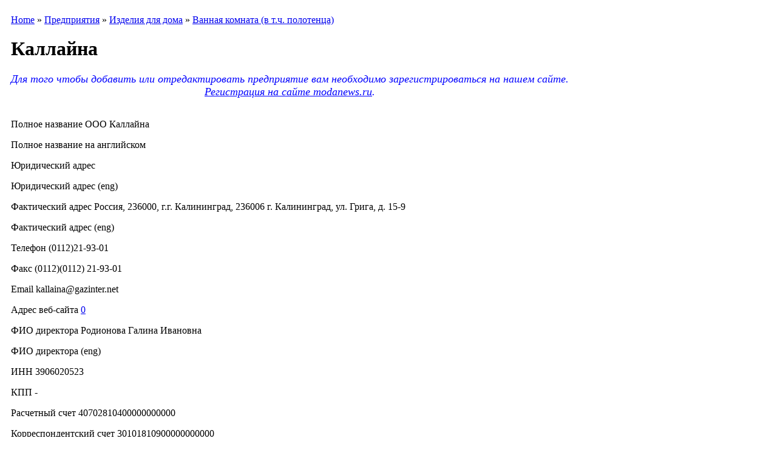

--- FILE ---
content_type: text/html; charset=utf-8
request_url: https://modanews.ru/mn_organizations/4/9242
body_size: 42459
content:
<html xmlns="http://www.w3.org/1999/xhtml" lang="ru" xml:lang="ru">
<head>
<title>Каллайна | ModaNews.ru | Интернет портал индустрии моды</title>
<meta name="Keywords" content=", бесплатно,скачать,книга,журнал,M.Müller,М. Мюллер и сын,фэшн,fashion,moda,мода,индустрия, ателье, шитье, крой, textiles, international, textil, журнал, новости, бизнес, подписка, книги, текстиль, одежда, наряд, сукно, ткань, волокно, книги, конструирование, моделирование, одежда, muller, техника кроя, Ателье, Индустрия моды,International Textiles,текстиль, Интернэшнл Текстайлз, Индустрия моды,по шитью, Susanna MODEN, Diana MODEN, Сюзанна Моден, Диана Моден, ШиК: Шитье и крой, Шитье и крой, Библиотека журнала Ателье,скачать журнал,электронная версия,читать">
<meta name="Description" content=" Эксклюзивные новости национальной и мировой индустрии моды, статьи и интервью, анонсы важных событий в мире российской индустрии моды.Редакция специализированного журнала «Ателье» по системе кроя «М. Мюллер и сын» и журналов по шитью Susanna MODEN («Сюзанна Моден»), «ШиК: Шитье и крой», а также серии книг «Библиотека журнала “Ателье”».">
<meta http-equiv="Content-Type" content="text/html; charset=utf-8" />
<style type="text/css" media="all">@import "/misc/drupal.css";</style>
<script type="text/javascript"><!--
  var BASE_URL = "/";
--></script>

<script type="text/javascript" src="/misc/drupal.js"></script>
<script type="text/javascript" src="/modules/img_assist/img_assist.js"></script>
<link rel="shortcut icon" href="/ModaNews.svg" type="image/x-icon" />
<style type="text/css" media="all">@import "/modules/img_assist/img_assist.css";</style><style type="text/css" media="all">@import "/modules/taxonomy_context/taxonomy_context.css";</style><style type="text/css" media="all">@import "/themes/modanews2/style.css";</style><script type="text/javascript"> </script>
<link rel="alternate" type="application/rss+xml" title="RSS" href="//modanews.ru/rss/news/"/>
<!--
<meta property="fb:page_id" content="123207441061577"/><meta property="fb:page_id" content="149807845047319"/><meta property="fb:page_id" content="166930633321062"/><meta property="fb:page_id" content="877714152241432"/><meta property="fb:page_id" content="409335049108159"/><meta property="fb:page_id" content="754752661221696"/><meta property="fb:admins" content="igromozeka"/>
-->
<!-- Привью в fb-->
<meta property="og:locale" content="ru_RU" />
<meta property="og:type" content="article" />
<meta property="og:title" content="" />
<meta property="og:url" content="https://modanews.ru/node/" />
<meta property="og:image" content="https://modanews.ru/themes/modanews2/images/logo.gif" /><meta property="og:description" content=" " />
<!-- Привью в fb-->  
<!-- Put this script tag to the <head> of your page -->
<script type="text/javascript" src="//vk.com/js/api/openapi.js?105"></script>
<script type="text/javascript">
VK.init({apiId: 4170974, onlyWidgets: true});
</script>
<!-- Yandex.Metrika counter -->
<script type="text/javascript" >
   (function(m,e,t,r,i,k,a){m[i]=m[i]||function(){(m[i].a=m[i].a||[]).push(arguments)};
   m[i].l=1*new Date();k=e.createElement(t),a=e.getElementsByTagName(t)[0],k.async=1,k.src=r,a.parentNode.insertBefore(k,a)})
   (window, document, "script", "https://mc.yandex.ru/metrika/tag.js", "ym");
   ym(55919326, "init", {
        clickmap:true,
        trackLinks:true,
        accurateTrackBounce:true
   });
</script>
<noscript><div><img src="https://mc.yandex.ru/watch/55919326" style="position:absolute; left:-9999px;" alt="" /></div></noscript>
<!-- /Yandex.Metrika counter -->
<!-- Google Analytics -->
<!--
<script async src="https://www.googletagmanager.com/gtag/js?id=G-MGD6G7N4HR"></script>
<script>
  window.dataLayer = window.dataLayer || [];
  function gtag(){dataLayer.push(arguments);}
  gtag('js', new Date());
  gtag('config', 'G-MGD6G7N4HR');
</script>
-->
<!-- Google Analytics -->
<!-- begin of Top100 code -->
<script id="top100Counter" type="text/javascript" src="https://counter.rambler.ru/top100.jcn?1109218"></script>
<!-- end of Top100 code -->
<!-- Yandex.RTB --><script>window.yaContextCb=window.yaContextCb||[]</script>
<script src="https://yandex.ru/ads/system/context.js" async></script>
<!--В head сайта один раз подключите библиотеку AdFox --><script src="https://yastatic.net/pcode/adfox/loader.js" crossorigin="anonymous"></script><!--В head сайта один раз подключите библиотеку AdFox -->
</head>
<body>

<noindex>
<!-- end of Top100 code -->
<noscript>
<img src="https://counter.rambler.ru/top100.cnt?1109218" alt="" width="1" height="1" border="0" />
</noscript>
<!-- end of Top100 code -->
<!-- /HotLog -->
<noscript>
<a href="https://click.hotlog.ru/?315812" target="_top" rel="nofollow">
<img src="https://hit13.hotlog.ru/cgi-bin/hotlog/count?s=315812&amp;im=101" border="0" 
 width="1" height="1" alt="HotLog"></a>
</noscript>
<!-- /HotLog -->
</noindex>
<center>
<table width="768"><tr><td><!--AdFox START--><!--yandex_igromozeka--><!--Площадка: ModaNews / * / *--><!--Тип баннера: 728х90--><!--Расположение: ModaNews верх страницы A--><div id="adfox_170578876473696349"></div><script>
    window.yaContextCb.push(()=>{
        Ya.adfoxCode.create({
            ownerId: 3721666,
            containerId: 'adfox_170578876473696349',
            params: {
                pp: 'dymk',
                ps: 'hdmd',
                p2: 'hiuu'
            }
        })
    })
</script></td></tr></table>
</center>
    <div id="all">
        <div id="content">
                        <div class="col2"  style="margin-right: 250px;">
                <!--  -->
                                    <div id="where">
                        <table border="0" cellspacing="0" cellpadding="0">
                            <tr>
                                <td><img src="/themes/modanews2/images/where_lt.gif" alt="" width="10" height="10"
                                         border="0"></td>
                                <td width="100%" background="/themes/modanews2/images/where_t.gif"><img
                                        src="/themes/modanews2/images/spacer.gif" width="1" height="10"></td>
                                <td><img src="/themes/modanews2/images/where_rt.gif" alt="" width="10" height="10"
                                         border="0"></td>
                            </tr>
                        </table>

                        <table border="0" cellspacing="0" cellpadding="0">
                            <tr>
                                <td background="/themes/modanews2/images/where_l.gif"><img
                                        src="/themes/modanews2/images/spacer.gif" width="10" height="1"></td>
                                <td class="where_content">
                                    <div class="breadcrumb"><a href="/">Home</a> » <a href="/mn_organizations">Предприятия</a> » <a href="/mn_organizations/1">Изделия для дома</a> » <a href="/mn_organizations/4">Ванная комната (в т.ч. полотенца)</a></div>                                </td>
                                <td background="/themes/modanews2/images/where_r.gif"><img
                                        src="/themes/modanews2/images/spacer.gif" width="10" height="1"></td>
                            </tr>
                        </table>

                        <table border="0" cellspacing="0" cellpadding="0">
                            <tr>
                                <td><img src="/themes/modanews2/images/where_lb.gif" alt="" width="10" height="10"
                                         border="0"></td>
                                <td width="100%" background="/themes/modanews2/images/where_b.gif"><img
                                        src="/themes/modanews2/images/spacer.gif" width="1" height="10"></td>
                                <td><img src="/themes/modanews2/images/where_rb.gif" alt="" width="10" height="10"
                                         border="0"></td>
                            </tr>
                        </table>
                    </div>

                
                <div id="contents">
                    <table border="0" cellspacing="0" cellpadding="0">
                        <tr>
                            <td><img src="/themes/modanews2/images/center_lt.gif" alt="" width="10" height="10"
                                     border="0"></td>
                            <td width="100%" background="/themes/modanews2/images/center_t.gif"><img
                                    src="/themes/modanews2/images/spacer.gif" width="1" height="10"></td>
                            <td><img src="/themes/modanews2/images/center_rt.gif" alt="" width="10" height="10"
                                     border="0"></td>
                        </tr>
                    </table>

                    <table border="0" cellspacing="0" cellpadding="0">
                        <tr>
                            <td background="/themes/modanews2/images/center_l.gif"><img
                                    src="/themes/modanews2/images/spacer.gif" width="10" height="1"></td>
                            <td class="center_content">
                                                                <h1>Каллайна</h1>
                                <div class="tabs"></div>
                                <!-- -->
                                                                
<script  type="text/javascript">
document.write ('<center><font color="#0000FF" size="+1"><i>Для того чтобы добавить или отредактировать предприятие вам необходимо зарегистрироваться на нашем сайте.<br> <a href="/user/register" target="_blank" style="font-size: 18px; font-size: bold; color:#0000FF">Регистрация на сайте modanews.ru</a>.</i></font></center>');
</script>

                                <!-- begin content --><b></b><br><p>Полное название ООО Каллайна</p><p>Полное название на английском </p><p>Юридический адрес </p><p>Юридический адрес (eng) </p><p>Фактический адрес Россия, 236000, г.г. Калининград, 236006 г. Калининград, ул. Грига, д. 15-9</p><p>Фактический адрес (eng) </p><p>Телефон (0112)21-93-01</p><p>Факс (0112)(0112) 21-93-01</p><p>Email kallaina@gazinter.net</p><p>Адрес веб-сайта <a href="https://modanews.ru/" target="_blank">0</a></p><p>ФИО директора Родионова Галина Ивановна</p><p>ФИО директора (eng) </p><p>ИНН 3906020523</p><p>КПП -</p><p>Расчетный счет 40702810400000000000</p><p>Корреспондентский счет 30101810900000000000</p><p>Наименование банка АКБ Инвестбанк</p><p>Наименование банка (eng) </p><p>БИК 42748737</p><p>Нет описания</p><p></p><hr><p>У этого предприятия нет товаров</p><br><!-- end content -->                                                                                            </td>
                            <td background="/themes/modanews2/images/center_r.gif"><img
                                    src="/themes/modanews2/images/spacer.gif" width="10" height="1"></td>
                        </tr>
                    </table>

                    <table border="0" cellspacing="0" cellpadding="0">
                        <tr>
                            <td><img src="/themes/modanews2/images/center_lb.gif" alt="" width="10" height="10"
                                     border="0"></td>
                            <td width="100%" background="/themes/modanews2/images/center_b.gif"><img
                                    src="/themes/modanews2/images/spacer.gif" width="1" height="10"></td>
                            <td><img src="/themes/modanews2/images/center_rb.gif" alt="" width="10" height="10"
                                     border="0"></td>
                        </tr>
                    </table>
                </div>
                
<div style="margin-bottom: 4px; margin-top: -5px; width: 468px; text-align: center; margin-left: auto; margin-right: auto;" align="center"><!--AdFox START--><!--yandex_igromozeka--><!--Площадка: ModaNews / * / *--><!--Тип баннера: 468x60--><!--Расположение: ModaNews середина страницы F--><div id="adfox_17057890071231938"></div><script>
    window.yaContextCb.push(()=>{
        Ya.adfoxCode.create({
            ownerId: 3721666,
            containerId: 'adfox_17057890071231938',
            params: {
                pp: 'dymp',
                ps: 'hdmd',
                p2: 'iubh'
            }
        })
    })
</script></div>
            </div>

            
            <div class="col1">

                                    
<center><!--AdFox START--><!--yandex_igromozeka--><!--Площадка: ModaNews / * / *--><!--Тип баннера: 100x100--><!--Расположение: ModaNews середина страницы G--><div id="adfox_17057893437762301"></div><script>
    window.yaContextCb.push(()=>{
        Ya.adfoxCode.create({
            ownerId: 3721666,
            containerId: 'adfox_17057893437762301',
            params: {
                pp: 'dymq',
                ps: 'hdmd',
                p2: 'iube'
            }
        })
    })
</script></center>
<!-- login block -->
<div class="left_block" id="login_block">
<table border="0" cellspacing="0" cellpadding="0">
<tr><td><img src="/themes/modanews2/images/login_top.gif" alt="" width="136" height="10" border="0"></td></tr>
<tr><td width="100%" background="/themes/modanews2/images/login_bg.gif">

<!-- start LOGIN -->
<table border="0" cellspacing="0" cellpadding="0" class="LoginTable">
	<tr>
		<td>
		<table border="0" cellspacing="0" cellpadding="0" class="Login">
			<form action="/node?destination="  method="post" id="user-login-form">
			<tr>
			<td align="right">имя</td>
			<td colspan="2"><input type="text" name="edit[name]" id="edit-name" class="Log"></td>
			</tr>
			<tr>
			<td align="right">пароль</td>
			<td colspan="2"><input type="password" name="edit[pass]" id="edit-pass"  class="Log"></td>
			</tr>
		</table>
		<table border="0" cellspacing="0" cellpadding="0" class="Login">
			<tr>
			<td><a href="/user/register">регистрация</a></td>
			<td>
			<input type="submit" name="op" value="Войти" class="form-submit" id="edit-submit"/>

			</td>
			</tr>
			<input type="hidden" name="edit[form_id]" id="edit-user-login-block" value="user_login_block"  />
			</form>
		</table>
		<table border="0" cellspacing="0" cellpadding="0" class="Login">
			<tr>
			<td style="text-align: left;"><a href="/user/password/">забыли пароль?</a></td>
			</tr>
		</table>
		</td>
	</tr>
</table>
<!-- finish LOGIN -->

</td></tr>
<tr><td><img src="/themes/modanews2/images/login_bottom.gif" alt="" width="136" height="10" border="0"></td></tr>
</table>
</div>
<!-- /login block -->
<!-- pnews brief block -->
<div class="left_block" id="pict_block">
<table border="0" cellspacing="0" cellpadding="0">
<tr><td><a href="/news"><img src="/themes/modanews2/images/news_top.gif" alt="" width="136" height="30" border="0"></a></td></tr>
<tr><td width="100%" background="/themes/modanews2/images/left_bg.gif" align="center">
<div class="left_news">

<p><span class=date>07.11.25</span> <a href="/node/109382">Бренд Muted открыл свое первое офлайн-пространство в Москве</a><p><span class=date>06.11.25</span> <a href="/node/109380">Поддержка для малого и среднего бизнеса в лёгкой промышленности системой «Честный знак»</a><p><span class=date>06.11.25</span> <a href="/node/109369">Коллекция Henderson FW-2025/26 (осень-зима 2025/26)</a><p><span class=date>05.11.25</span> <a href="/node/109357">Коллекции брендов Vassa&Co и You Wanna на Metropolis x Sokol Fashion Week FW-2025</a><p><span class=date>04.11.25</span> <a href="/node/109348">Коллекция Tara Jarmon осень-зима 2025/26</a><p><span class=date>03.11.25</span> <a href="/node/109337">Совместный показ брендов Club и Network</a><p><span class=date>02.11.25</span> <a href="/node/109328">Коллекция бренда Liu Jo на Metropolis x Sokol Fashion Week FW-2025</a>
</div>
</td></tr>
<tr><td><img src="/themes/modanews2/images/left_bottom.gif" alt="Новости" width="136" height="10" border="0"></td></tr>
</table>
</div>
<!-- /pnews brief block -->
<!-- calendar block -->
<div class="left_block" id="calendar_block">
<table border="0" cellspacing="0" cellpadding="0">
<tr><td><img src="/themes/modanews2/images/calendar_top.gif" alt="" width="136" height="10" border="0"></td></tr>
<tr><td class="calendar_content">


<!-- calendar -->
<div class="calendar"><table summary="Календарь для просмотра архивов.">
 <caption><a href="/archive/2025/10/08" title="Предыдущий месяц">«</a> Ноябрь 2025  </caption>
 <tr class="header-week">
 <th abbr="понедельник">пн</th>
 <th abbr="вторник">вт</th>
 <th abbr="среда">ср</th>
 <th abbr="четверг">чт</th>
 <th abbr="пятница">пт</th>
 <th abbr="суббота">сб</th>
 <th abbr="воскресение">вс</th>
</tr>
 <tr class="row-week"><td class="day-blank">&nbsp;</td>
<td class="day-blank">&nbsp;</td>
<td class="day-blank">&nbsp;</td>
<td class="day-blank">&nbsp;</td>
<td class="day-blank">&nbsp;</td>
  <td class="day-link"><a href="/archive/2025/11/1" title="19 posts">1</a></td>
  <td class="day-link"><a href="/archive/2025/11/2" title="1 post">2</a></td>
 </tr>
 <tr class="row-week">
  <td class="day-link"><a href="/archive/2025/11/3" title="9 posts">3</a></td>
  <td class="day-link"><a href="/archive/2025/11/4" title="12 posts">4</a></td>
  <td class="day-link"><a href="/archive/2025/11/5" title="10 posts">5</a></td>
  <td class="day-link"><a href="/archive/2025/11/6" title="3 posts">6</a></td>
  <td class="day-link"><a href="/archive/2025/11/7" title="20 posts">7</a></td>
  <td class="day-today"><a href="/archive/2025/11/8" title="1 post">8</a></td>
  <td class="day-future">9</td>
 </tr>
 <tr class="row-week">
  <td class="day-future">10</td>
  <td class="day-future">11</td>
  <td class="day-future">12</td>
  <td class="day-future">13</td>
  <td class="day-future">14</td>
  <td class="day-future">15</td>
  <td class="day-future">16</td>
 </tr>
 <tr class="row-week">
  <td class="day-future">17</td>
  <td class="day-future">18</td>
  <td class="day-future">19</td>
  <td class="day-future">20</td>
  <td class="day-future">21</td>
  <td class="day-future">22</td>
  <td class="day-future">23</td>
 </tr>
 <tr class="row-week">
  <td class="day-future">24</td>
  <td class="day-future">25</td>
  <td class="day-future">26</td>
  <td class="day-future">27</td>
  <td class="day-future">28</td>
  <td class="day-future">29</td>
  <td class="day-future">30</td>
 </tr>
</table></div>


</td></tr>
<tr><td><img src="/themes/modanews2/images/calendar_bottom.gif" width="136" height="10" border="0"></td></tr>
</table>
</div>
<!-- /calendar block -->

<!-- logout block -->
<!-- /logout block -->

<noindex>
<div class='counters'>
<!-- Yandex.Metrika counter -->
<script type="text/javascript" >
    (function (d, w, c) {
        (w[c] = w[c] || []).push(function() {
            try {
                w.yaCounter17910796 = new Ya.Metrika({
                    id:17910796,
                    clickmap:true,
                    trackLinks:true,
                    accurateTrackBounce:true
                });
            } catch(e) { }
        });

        var n = d.getElementsByTagName("script")[0],
            s = d.createElement("script"),
            f = function () { n.parentNode.insertBefore(s, n); };
        s.type = "text/javascript";
        s.async = true;
        s.src = "https://mc.yandex.ru/metrika/watch.js";

        if (w.opera == "[object Opera]") {
            d.addEventListener("DOMContentLoaded", f, false);
        } else { f(); }
    })(document, window, "yandex_metrika_callbacks");
</script>
<noscript><div><img src="https://mc.yandex.ru/watch/17910796" style="position:absolute; left:-9999px;" alt="" /></div></noscript>
<!-- /Yandex.Metrika counter -->
</div>
</noindex>
                            </div>
            <div class="col4">

                                    
<div style="margin-bottom: 4px;" align="center"><!--AdFox START--><!--yandex_igromozeka--><!--Площадка: ModaNews / * / *--><!--Тип баннера: 240x400--><!--Расположение: ModaNews середина страницы E--><div id="adfox_170578940149422429"></div><script>
    window.yaContextCb.push(()=>{
        Ya.adfoxCode.create({
            ownerId: 3721666,
            containerId: 'adfox_170578940149422429',
            params: {
                pp: 'dymo',
                ps: 'hdmd',
                p2: 'hiut'
            }
        })
    })
</script></div>

<!-- Yandex.RTB R-A-4268349-1 -->
<div id="yandex_rtb_R-A-4268349-1"></div>
<script>
window.yaContextCb.push(()=>{
	Ya.Context.AdvManager.render({
		"blockId": "R-A-4268349-1",
		"renderTo": "yandex_rtb_R-A-4268349-1"
	})
})
</script>
<!-- Muller block -->
<div class="right_block" id="muller_block">
<table border="0" cellspacing="0" cellpadding="0">
<tr><td><a href="/m.muller"><img src="/themes/modanews2/images/muller_top.gif" alt="" width="240" height="30" border="0"></a></td></tr>
<tr><td width="100%" background="/themes/modanews2/images/right_bg_y.gif" align="center">
<div class="right_news"><br>

<div class="item-list"><ul><li><a href=""></a>
</li><li><a href=""></a>
</li><li><a href=""></a>
</li><li><a href=""></a>
</li><li><a href=""></a>
</li></ul></div><div class="more-link"><a href="/aggregator/categories/4" title="View more items in this category.">далее</a></div>
</div>
</td></tr>
<tr><td><img src="/themes/modanews2/images/right_bottom_y.gif" alt="" width="240" height="10" border="0"></td></tr>
</table>
</div>
<!-- /Muller block -->
<!-- articles block -->

<!-- 
<div id="news">
<table border="0" cellspacing="0" cellpadding="0">
<tr>
<td><a href="/articles"><img src="/themes/modanews2/images/articles_name.gif" alt="" width="60" height="30" border="0"></a></td>
<td width="100%" background="/themes/modanews2/images/blue_top.gif"><img src="/themes/modanews2/images/spacer.gif" width="1" height="30"></td>
<td><a href="/articles"><img src="/themes/modanews2/images/articles_icon.gif" alt="" width="40" height="30" border="0"></a></td>
</tr>
</table>
<table border="0" cellspacing="0" cellpadding="0">
<tr>
<td background="/themes/modanews2/images/center_l.gif"><img src="/themes/modanews2/images/spacer.gif" width="10" height="1"></td>
<td class="center_content"><br>
 -->

<div class="right_block" id="articles_block">
<table border="0" cellspacing="0" cellpadding="0">
<tr><td><a href="/article"><img src="/themes/modanews2/images/articles_top.gif" alt="Статьи" width="240" height="30" border="0"></a></td></tr>
<tr><td width="100%" background="/themes/modanews2/images/right_bg.gif" align="center">
<div class="right_news"><br>
<div class="item-list">


<div class="item-list"><ul><li><a href="/node/108789">Александра Кирли победитель конкурса «Адмиралтейская игла» – You Are a Superstar!</a></li><li><a href="/node/108426">Модные букеты цветов на день рождения: тренды 2025 года и как выбрать идеальный подарок</a></li><li><a href="/node/108262">Текстильлегпром: мы меняемся вместе с отраслью</a></li><li><a href="/node/107955">Мария Вагачёва победитель конкурса «Поколение NEXT» в номинации «Костюм»</a></li><li><a href="/node/107876">Вадим Ефременков: Textile Salon – выставка тканей для качественной одежды</a></li></ul></div><div class="more-link"><a href="/articles" title="Read more articles.">далее</a></div>

<!-- 
<div class="more">
<a href="/news" title="Читать все новости >>"></a>
</div>
</td>
<td background="/themes/modanews2/images/center_r.gif"><img src="/themes/modanews2/images/spacer.gif" width="10" height="1"></td>
</tr>
</table>
<table border="0" cellspacing="0" cellpadding="0">
<tr>
<td><img src="/themes/modanews2/images/center_lb.gif" alt="" width="10" height="10" border="0"></td>
<td width="100%" background="/themes/modanews2/images/center_b.gif"><img src="/themes/modanews2/images/spacer.gif" width="1" height="10"></td>
<td><img src="/themes/modanews2/images/center_rb.gif" alt="" width="10" height="10" border="0"></td>
</tr>
</table>
</div>
 -->

</div>
</td></tr>
<tr><td><img src="/themes/modanews2/images/right_bottom.gif" alt="Новости" width="240" height="10" border="0"></td></tr>
</table>
</div>

<!-- /articles block -->

<center>
<div id="vk_groups"></div>
<script type="text/javascript">
VK.Widgets.Group("vk_groups", {mode: 0, width: "240", height: "400", color1: 'FFFFFF', color2: '2B587A', color3: '5B7FA6'}, 61121586);
</script></center>
                            </div>

            <div id="bottom">
                <table width="100%" border="0" cellspacing="0" cellpadding="0">
                    <tr>
                        <td width="156"> <!-- Лого в левой колонке низ-->
<a href="/" title="ModaNews.ru | Интернет портал индустрии моды" /><img src="/themes/modanews2/images/logo.gif" alt="ModaNews.ru | Интернет портал индустрии моды" border="0" title="ModaNews.ru | Интернет портал индустрии моды" /></a>	
						</td>
                        <td class="footer_content">

Modanews.ru<br>&copy;2000-2025. Рег. СМИ ЭЛ N ФС 77-77367<br><a href="/credits">Информация об ограничениях и порядок использования информации</a> 18+<br>
<a href="https://moda247.ru/about/privacy/" target="blank">Политика в отношении обработки персональных данных и использования файлов куки (cookie).</a>
<center>
<a href="/mn_goods" title="Товары индустрии моды партнеров проекта ModaNews">ТОВАРЫ</a> <b>&middot;</b>
<a href="/mn_organizations" title="Компании производители товаров текстильной и легкой промышленности партнеров проекта ModaNews">ПРОИЗВОДИТЕЛИ</a> <b>&middot;</b>
<a href="/muller" title="Консультации по системе кроя «М.Мюллер и сын» (M.Müller&Sohn)">МЮЛЛЕР</a> <b>&middot;</b>

<a href="/industry-news" title="Новости индустрии моды и красоты">НОВОСТИ</a> <b>&middot;</b>
<a href="/article/178" title="Статьи индустрии моды и красоты">СТАТЬИ</a> <b>&middot;</b>


<a href="/afisha" title="Афиша событий в области индустрии моды и красоты">АФИША</a> <b>&middot;</b>
<a href="/education" title="Учебный центр">ОБУЧЕНИЕ</a> <b>&middot;</b>
<a href="/downloads" title="Скачать Модные B2B-журналы «Ателье, «Индустрия моды и «International Textiles»">СКАЧАТЬ</a> <b>&middot;</b>
<!--<a href="/pay" title="Плавила приема платежей проекта ModaNews">ОПЛАТА</a> <b>&middot;</b>-->
<a href="/video" title="Видеоуроки по конструированию проекта ModaNew">ВИДЕО</a> <b>&middot;</b>
<a href="/about" title="О проекте ModaNews">О ПРОЕКТЕ</a> <b>&middot;</b>
<a href="/forum" title="Форум проекта ModaNews">ФОРУМ</a> <b>&middot;</b>
<a href="/partners" title="Партнеры проекта ModaNews">ПАРТНЕРЫ</a> <b>&middot;</b>
<a href="/journal/subscribe" title="Подписка на электронную рассылку проекта ModaNews и на журналы «Ателье», «Индустрия моды» и «International Textiles»">ПОДПИСКА</a> <b>&middot;</b>
<a href="/advert" title="О рекламе в журналах и на сайтах ModaNews">РЕКЛАМА</a> <b>&middot;</b>
<a href="/job" title="Резюме и вакансии индустрии моды">РАБОТА</a> <b>&middot;</b>
<a href="/contact" title="Адреса, телефоны, электронная почта сайта и журналов">КОНТАКТ</a> <b>&middot;</b>
<a href="/taxonomy/term/164" title="Фоторепортажи">ФОТО</a> <b>&middot;</b>
<a href="/streetfashion" title="Street Fashion">STREETFASHION</a>
</center>
<a href="/scripts-modanews/node.php" title="Все статьи индустрии моды" target="_blank" rel="noopener">Все статьи индустрии моды</a>
</td>
           <td width="260"><!-- Лого в левой колонке низ-->	</td>
                    </tr>
                </table>
            </div>
        </div>
        <div id="top">
<div id="logo">
<a href="/" title="ModaNews.ru | Интернет портал индустрии моды" /><img src="/themes/modanews2/images/logo.gif" alt="ModaNews.ru | Интернет портал индустрии моды" border="0" title="ModaNews.ru | Интернет портал индустрии моды" /></a></div>
            <div class="right">
                <div class="block1">
                    <table width="100%" border="0" cellspacing="0" cellpadding="0">
                                                    <tr>
                                <td width=33% align="center">
<table width="234"><tr><td><!--AdFox START--><!--yandex_igromozeka--><!--Площадка: ModaNews / * / *--><!--Тип баннера: 234х81--><!--Расположение: ModaNews верх страницы B--><div id="adfox_170578909874756063"></div><script>
    window.yaContextCb.push(()=>{
        Ya.adfoxCode.create({
            ownerId: 3721666,
            containerId: 'adfox_170578909874756063',
            params: {
                pp: 'dyml',
                ps: 'hdmd',
                p2: 'iubg'
            }
        })
    })
</script></td></tr></table>
</td>
                                <td width=33% align="center">
<table width="234"><tr><td><!--AdFox START--><!--yandex_igromozeka--><!--Площадка: ModaNews / * / *--><!--Тип баннера: 234х81--><!--Расположение: ModaNews верх страницы C--><div id="adfox_170578915036532700"></div><script>
    window.yaContextCb.push(()=>{
        Ya.adfoxCode.create({
            ownerId: 3721666,
            containerId: 'adfox_170578915036532700',
            params: {
                pp: 'dymm',
                ps: 'hdmd',
                p2: 'iubg'
            }
        })
    })
</script></td></tr></table>
</td>
                                <td width=33% align="center">
<table  width="234"><tr><td><!--AdFox START--><!--yandex_igromozeka--><!--Площадка: ModaNews / * / *--><!--Тип баннера: 234х81--><!--Расположение: ModaNews верх страницы D--><div id="adfox_170578920369462769"></div><script>
window.yaContextCb.push(()=>{
Ya.adfoxCode.create({
ownerId: 3721666,
containerId: 'adfox_170578920369462769',
params: {
pp: 'dymn',
ps: 'hdmd',
p2: 'iubg'
}
})
})
</script></td></tr></table>

<!-- Yandex.RTB R-A-4268349-2 -->
<div id="yandex_rtb_R-A-4268349-2"></div>
<script>
window.yaContextCb.push(()=>{
Ya.Context.AdvManager.render({
"blockId": "R-A-4268349-2",
"renderTo": "yandex_rtb_R-A-4268349-2"
})
})
</script>
</td>
                            </tr>
                                            </table>
                </div>
                <div class="container">
                    <div class="block2">
                        
<!-- search block -->
<div id="search">
<table border="0" cellspacing="0" cellpadding="0">
<form action="/search/node/" method="post" id="search_form" class="search-form" />
<input type="hidden" name="edit[form_id]" id="edit-search-form" value="search_form"  />
<tr>
<td><img src="/themes/modanews2/images/search_left.gif" alt="" width="10" height="53" border="0"></td>
<td width="100%" background="/themes/modanews2/images/search_bg.gif">
<!-- start SEARCH -->
<table border="0" cellspacing="0" cellpadding="0" class="SearchTable">			
<tr>
<td><input type="text" maxlength="128" name="edit[keys]" id="edit-keys" size="40" value="" title="Введите слова для поиска" class="searchString" style="width: 89%"/> <input type="submit" name="op" value="Искать" class="form-submit" /></td>
</tr>
<tr>
<td>
<table border="0" cellspacing="0" cellpadding="0" class="SearchCriteria">			
<tr>
<td width="20%"><input type="radio" name="edit[type][mn_goods]" id="edit-type-mn_goods" value="mn_goods" class="form-checkbox"/> <a href="/mn_goods" title="Товары  индустрии моды партнеров проекта ModaNews">товары</a></td>

<td width="20%"><input type="radio" name="edit[type][mn_organizations]" id="edit-type-mn_organizations" value="mn_organizations" class="form-checkbox"/> <a href="/mn_organizations">производители</a></td>

<td width="20%"><input type="radio" name="edit[type][pnews]" id="edit-type-pnews" value="pnews" class="form-checkbox"/> <a href="/news" title="Лента новостей индустрии моды проекта ModaNews">новости</a></td>

<td width="20%"><input type="radio" name="edit[type][book]" id="edit-type-book" value="book" class="form-checkbox"> <a href="/journal" title="Модные B2B-журналы">журналы</a></td>
<td width="20%"><input type="radio" name="" value=""> везде</td>			


</tr>
</table>
</td>
</tr>
</form>
</table>
<!-- finish SEARCH -->
</td>
<td><img src="/themes/modanews2/images/search_right.gif" alt="" width="10" height="53" border="0"></td>
</tr>
</table>
</div>
<!-- /search block -->
                    </div>
                    <div class="block3">
                        
<!-- subscribe block -->
<div id="subscribe">
<table border="0" cellspacing="0" cellpadding="0">
<tr>
<td><img src="/themes/modanews2/images/subscr_left.gif" alt="" width="10" height="53" border="0"></td>
<td width="220" background="/themes/modanews2/images/subscr_bg.gif">

<!-- start SUBSCRIBE -->
<table border="0" cellspacing="0" cellpadding="0" class="SubscrTable">
<tr>
<td><noindex><a href="https://subscribe.ru/catalog/media.news.press.legprominfo" target="_blank" rel="nofollow">Рассылка: "Новости моды"</a></noindex>
<script type="text/javascript">
function AddEmailheck(){
	if(document.AddEmail.email.value.length == 0){
		alert('Поле "Email" не может быть пустым');
		return false;
	}
	if(!/^[\w\-\.]+\@[\w-\.]+\.[\w]{2,5}$/.test(document.AddEmail.email.value)){
		alert('Неправильный e-mail');
		return false;
	}
	return true;
}
</script>
<!--			<form name="AddEmail" target="_blank" action="/scripts/subscribe.php" method='get' onsubmit='return AddEmailheck();'> -->
<!--			<form name="AddEmail" target="_blank" action="http://subscribe.ru/member/quick" method="get">-->

<form name="AddEmail" target="_blank" action="/scripts-modanews/subscribe.php" method="get" onsubmit="return AddEmailheck();"> 
<input type="hidden" name="action" value="quick">
<input type="hidden" name="grp" value="media.news.press.legprominfo">
<tr>
<td><input type="text" name="email" value="Ваш@EMail" class="Log" style="color: #000000; font-weight: normal; width: 100px;"> <input type="submit" name="op" value="Подписаться" class="form-submit" /></td>
</tr>
</form>
</table>
<!-- finish SUBSCRIBE -->
</td>
<td><img src="/themes/modanews2/images/subscr_right.gif" alt="" width="10" height="53" border="0"></td>
</tr>
</table>
</div>
<!-- /subscribe block -->
                    </div>
                </div>
                <div class="block4">
                    
<!-- menu block -->
<div id="menu">
<table border="0" cellspacing="0" cellpadding="0">
<tr>
<td><img src="/themes/modanews2/images/menu_left.gif" alt="" width="10" height="29" border="0"></td>
<td width="100%" background="/themes/modanews2/images/menu_bg.gif" style="padding-bottom: 2px;">
<!--<a href="/education" title="Учебный центр">ОБУЧЕНИЕ</a> <b>&middot;</b>-->
<!--<a href="/m.muller" title="Система конструирования одежды (кроя) «М. Мюллер и сын»"></a> <b>&middot;</b>-->
<a href="/muller/video" title="Видеоконсультации по системе кроя «М.Мюллер и сын»">M.MÜLLER ВИДЕО</a> <b>&middot;</b>
<!--<a href="/video" title="Видеоуроки по конструированию проекта ModaNews">ВИДЕО</a> <b>&middot;</b>-->
<a href="/news" title="Лента новостей индустрии моды проекта ModaNews">НОВОСТИ</a> <b>&middot;</b>
<a href="/article/178" title="Статьи индустрии моды проекта ModaNews">СТАТЬИ</a> <b>&middot;</b>
<a href="/journal" title="Модные B2B-журналы ИД «Эдипресс-Конлига»">ЖУРНАЛЫ</a> <b>&middot;</b>
<a href="/books" title="Серия книг по универсальной системе конструирования одежды «М.Мюллер и сын» из библиотеки журнала «Ателье»">КНИГИ</a> <b>&middot;</b>
<!--<a href="/journal/subscribe" title="Подписка на электронную рассылку проекта ModaNews и на журналы «Ателье», «Индустрия моды» и «International Textiles»">ПОДПИСКА</a> <b>&middot;</b>-->
<a href="/contests" title="Конкурсы сайта ModaNews, журналов «Ателье, «Индустрия моды и «International Textiles»">КОНКУРС</a> <b>&middot;</b>
<!--<a href="/afisha" title="Афиша событий в области индустрии моды и красоты">АФИША</a> <b>&middot;</b>-->
<!--<a href="/forum" title="Форум проекта ModaNews">ФОРУМ</a> <b>&middot;</b>-->
<a href="/advert" title="О рекламе в журналах и на сайтах ModaNews">РЕКЛАМА</a> <b>&middot;</b>
<a href="/contact" title="Адреса, телефоны, электронная почта сайта и журналов">КОНТАКТ</a> <b>&middot;</b>
<!--noindex--><a href="/info" target="_blank" rel="noopener noreferrer nofollow">18+</a><!--/noindex-->

<td><img src="/themes/modanews2/images/menu_right.gif" alt="" width="10" height="29" border="0"></td>
	</tr>
	</table>
</div>
<!-- menu block -->
                </div>
            </div>
        </div>
   </div>
<!--begin of Rambler's Top100 code -->
<img src="//counter.rambler.ru/top100.cnt?1109218" alt="" width=1 height=1 border=0>
<!--end of Top100 code-->

<!--begin personal data -->
<!-- imce + personal data -->
<script type="text/javascript"> imceBrowserURL = "/?q=imce/browse"; </script>
<script type="text/javascript" src="/modules/imce/imce_set.js"></script>
<!-- /imce + personal data -->
<script type="text/javascript">
function ms_createCookie(name,value,days) {
    var expires = "";
    if (days) {
        var date = new Date();
        date.setTime(date.getTime() + (days*24*60*60*1000));
        expires = "; expires=" + date.toUTCString();
    }
    document.cookie = name + "=" + value + expires + "; path=/";
}

function ms_readCookie(name) {
    var nameEQ = name + "=";
    var ca = document.cookie.split(';');
    for(var i=0;i < ca.length;i++) {
        var c = ca[i];
        while (c.charAt(0)==' ') c = c.substring(1,c.length);
        if (c.indexOf(nameEQ) == 0) return c.substring(nameEQ.length,c.length);
    }
    return null;
}

function ms_eraseCookie(name) {
    ms_createCookie(name,"",-1);
}	
var kl_disclaimer = ms_readCookie('kl_disclaimer');
if (kl_disclaimer && kl_disclaimer == 'accepted') {

}
else{ 
	jQuery('body').append(
		'<div class="ms_disclaimer"><div class="text">Обратите внимание, что ваши персональные данные <a target="_blank"  href="https://moda247.ru/privacy/">обрабатываются</a> на сайте в целях его функционирования. Если вы не согласны с этим, то вам надо покинуть сайт. Если вы продолжите пользоваться сайтом, это автоматически означает, что вы согласны на обработку ваших данных.</div><button>OK</button><div class="close">x</div></div>'
	); 
	ms_createCookie('kl_disclaimer','accepted');
	jQuery('.ms_disclaimer button').click(function(){jQuery('.ms_disclaimer').remove();});
	jQuery('.ms_disclaimer .close').click(function(){jQuery('.ms_disclaimer').remove();});
}	
</script>
<!--end personal data -->
</body>
</html>